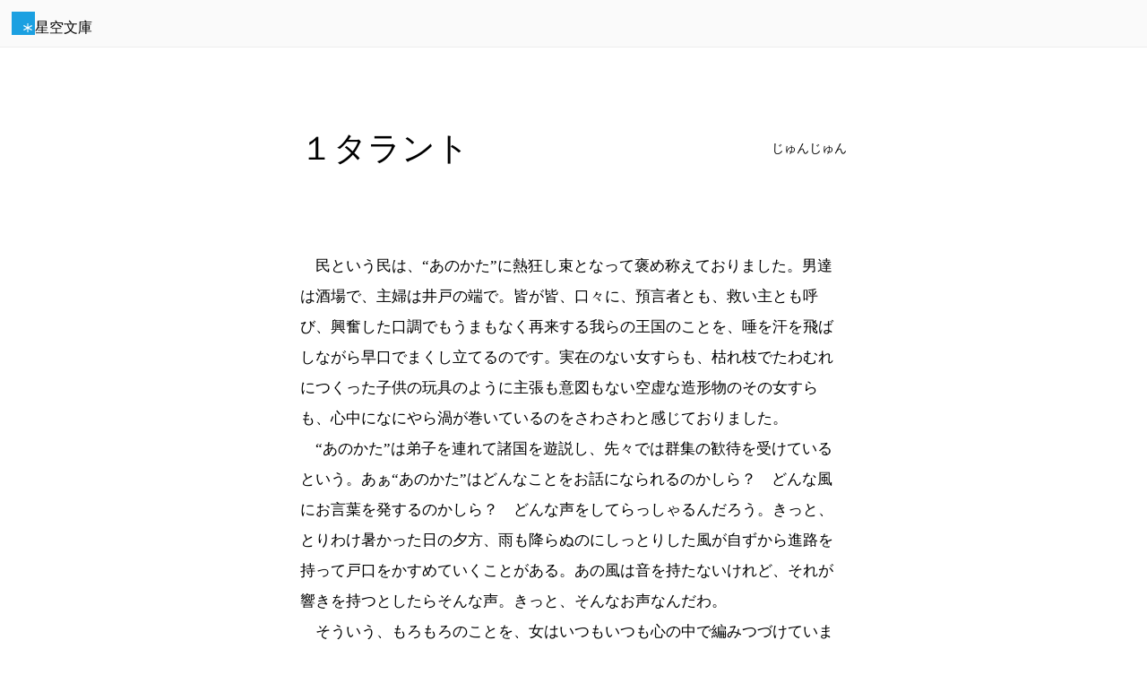

--- FILE ---
content_type: text/html; charset=UTF-8
request_url: https://slib.net/90581
body_size: 11456
content:
<!DOCTYPE html>
<html lang="ja">
<head>
<meta charset="UTF-8">
<meta name="viewport" content="width=device-width, initial-scale=1">
<meta name="protocol" content="IPv4">
<meta name="description" content="キリスト復活を舞台とした、堕ちた女性の復活の話です。">
<meta name="rating" content="general">
<meta name="referrer" content="origin">
<meta name="twitter:card" content="summary">
<meta name="twitter:creator" content="@2038junjun">
<meta property="og:title" content="１タラント">
<meta property="og:description" content="キリスト復活を舞台とした、堕ちた女性の復活の話です。 #ファンタジー">
<meta property="og:type" content="article">
<meta property="og:site_name" content="星空文庫">
<meta property="og:image" content="https://slib.net/img/users/5f/a21234-ac5400.jpg">
<title>１タラント</title>
<link rel="canonical" href="https://slib.net/90581">
<!--
<link rel="alternate" href="https://slib.net/90581.epub" type="application/epub+zip" title="ePub">
<link rel="alternate" href="https://slib.net/90581.v.epub" type="application/epub+zip" title="ePub縦書き">
-->
<link rel="stylesheet" href="/src/css/base.css?bb" media="all">
<link rel="stylesheet" href="/src/css/component.css?bb" media="all">
<link rel="stylesheet" href="/src/css/contents.css?bb" media="all">
<link rel="stylesheet" href="/src/css/widget.css?bb" media="all">
<link rel="stylesheet" href="/src/css/contents/work.css?bb" media="all">
<link rel="stylesheet" href="/src/user/work/default/style.css?bb" media="all">
<script>(function(w,d,s,l,i){w[l]=w[l]||[];w[l].push({'gtm.start': new Date().getTime(),event:'gtm.js'});var f=d.getElementsByTagName(s)[0], j=d.createElement(s),dl=l!='dataLayer'?'&l='+l:'';j.async=true;j.src='https://www.googletagmanager.com/gtm.js?id='+i+dl;f.parentNode.insertBefore(j,f); })(window,document,'script','dataLayer','GTM-PXMWSH5');</script>
<script async src="https://pagead2.googlesyndication.com/pagead/js/adsbygoogle.js?client=ca-pub-6728437765011537" crossorigin="anonymous"></script><script>
  fetch('https://counter.slib.net/w/i?id=w90581', { method: 'GET' });
  document.cookie = "session=view; path=/90581; max-age=3600";
</script>
</head>
<body>


<div class="contents-header" id="header">

<div><a href="/" class="component-logo"><span class="logo-mark"><img alt="星空文庫" src="/src/img/logo.svg"></span><span class="logo-type">星空文庫</span></a></div>

</div>

<main>

<article class="contents-work">


<header>

<h1 style="view-transition-name: title-90581;">１タラント</h1>

<div>

<p><a href="/a/21234/" rel="author">じゅんじゅん</a></p>

</div>

</header>


<section id="chapter1">

<!---->

<!---->

<p>　民という民は、“あのかた”に熱狂し束となって褒め称えておりました。男達は酒場で、主婦は井戸の端で。皆が皆、口々に、預言者とも、救い主とも呼び、興奮した口調でもうまもなく再来する我らの王国のことを、唾を汗を飛ばしながら早口でまくし立てるのです。実在のない女すらも、枯れ枝でたわむれにつくった子供の玩具のように主張も意図もない空虚な造形物のその女すらも、心中になにやら渦が巻いているのをさわさわと感じておりました。 <br>　“あのかた”は弟子を連れて諸国を遊説し、先々では群集の歓待を受けているという。あぁ“あのかた”はどんなことをお話になられるのかしら？　どんな風にお言葉を発するのかしら？　どんな声をしてらっしゃるんだろう。きっと、とりわけ暑かった日の夕方、雨も降らぬのにしっとりした風が自ずから進路を持って戸口をかすめていくことがある。あの風は音を持たないけれど、それが響きを持つとしたらそんな声。きっと、そんなお声なんだわ。 <br>　そういう、もろもろのことを、女はいつもいつも心の中で編みつづけていましたが仲間の女達とそのことについておしゃべりする時は、どうしても塊となって、筋の通った話はおろか単語を並べて意志を示すことすら適いませんでした。いつものこと、不協和音のハーモニーのような、だまになった小麦粉のような女にはいつものこと、だから仲間の女達はさして気に止めず思い思いに自分の陣地と相手の陣地を行き来するのですが、このことに関しては女はもどかしくて、くやしくて、切なくて、たまらなくなりました。けれども一度、たった一度で充分だったのですが、いつものように“あのかた”を巡る仲間の女達との会話に混ざり切れず、どれほど自分は真剣に“あのかた”を思っているのだと示すことができず発作的に涙を流しました（これもその女にはよくあること、けれどもいつもは精神を操れずふいの偶然のように、通り雨のように起こる衝動ですがその時は違ったのです。けれど、仲間の女達がそう理解してくれるかどうか）。と、一人が <br>「おや、この娘、泣いているよ」 <br>「なにか気に触ったんだろ。猫が撫でさせてくれないとか」　・・・。 <br>　女達は差し障り無く、流してしまうところ、尋常でないものを感じたのでしょうか。それとも女達もそう願っていたのでしょうか。 <br>「ねぇこの娘、“あのかた”に感激しているんじゃない？」　 <br>　女達は顔を見合わせ、自分達が、不幸の最たる自分達からも「哀れな女」と呼ばれているその女を見つめました。 <br>「だとしたらなんと素晴らしいことか・・・」 <br>　女の言葉はでたらめな単語の乱立、女の体躯は骨と皮、女の顔は染みとかさぶたに覆われただ一つの慰めが、そういったことを嘆くことのできない女の愚かさでした。女は自分の生まれた理由も知らず、日々の糧がどうやって舞い降りるかもしらず、隣人への愛も知らず、じっと座って明日が続いていくのを眺めるだけ、そしてそれが終わるのを待つだけなのです。 <br>「まともに人生と向き合うアタシ達より数倍マシさ」 <br>と、慰める年配の女もおりました。彼女は夫に裏切られ、子供を亡くし、親類から放り出されここに辿り着いたのです。彼女だけじゃない、女達は気の強い半面、涙もろくもありました。皆が重い過去と、逃れきれないずっしりとした明日を抱えどうしようもなく佇んでいるのです。たくさんの客が彼女達を卑しめました。たくさんの見知らぬ人が彼女達を指し笑いました。たくさんの聖職者が彼女達を咎めました。あぁそれも無理もない！　分かっているから余計に、堪え切れないほど辛いのです。 <br>　女達の誤りは、女は決して無感動ではなかったということです。彼女達からすれば、疎通の適わぬ動物のような女でしたが、こちら側からはカーテンを介して挙動を伺いはするものの確実に感じることはできたのです。だから女は、いつも哀しがっていました。自分の境遇を。そしてそれを、仲間と慰め合えないことを。力になれず分かち合えないことを。そして遥かな記憶の彼方にぼんやり存在する柔らかい思い出。それを語って聞かせられないことを。 <br>　けれども“あのかた”が媒介したその瞬間、仲間の女達は予想もしなかった可能性に顔を見合わせ、奇跡の鼓動を耳にしました。以来、“あのかた”の話をする時は、女をないがしろにすることはなく、時折彼女の微笑を確認し、せがまれれば何度でもあの方のお話しになったという言葉を語って聞かせました。 <br>　それだからではないけれど、“あのかた”が生活の中に現れてから女の視界は開かれ輝き出しました。朝の目覚めは“あのかた”と伴にある一日の始まりでした。青い空を見上げれば“あのかた”の辿る道を思い浮かべ、甘い水を含むめば“あのかた”の喉の渇きを憂いるのです。 <br>　“あのかた”のお言葉、“あのかた”の奇跡、“あのかた”のあわれみ。“あのかた”はこの世を照らす道しるべだ。お心が全土を包み込みますように。御名がたゆまず鳴り響きますように。女は自分が、仲間の女達よりも真っ先に地獄の火に焼かれることを承知しておりました（彼女達は罪を犯しつつも嘆き、悔い改め他者に贖うことができる。けれど女はそれができない。しないのか？　できない、でなく、しない、のか？）。それは苦しいことかもしれません。女にはそれすら分かりません、それが一層苦しいのです。でも“あのかた”は救われる。そう考えると女は嬉しさが込み上げてきました。“あのかた”は救われ、この世はもちろん天界の王者になるだろう。 <br>　女はやがて、“あのかた”の弟子となられたある女性に関して聞きました。それが　―――　以前は女達と同じ仕事をしていたひとというではないですか！　女達は不安げに顔を合わせ、否定する言葉を連ねました。そんなことできるわけがありはしまい。事実と折り合いをつけるため、女達は彼女を“強靭な精神力の持ち主”であって、“得別な、選ばれた人”と定義付け落着しました。私たちとは数段かけ離れた、優れた人なんだ。本来、我々の仲間である必要のなかった人なんだ。女も同意し平安を取戻しました。以来、多くのお弟子の中でもその女性に関して会話をするのが女達の喜びとなり力となってもいきました。 <br>　女には一度だけ、“あのかた”のお側に近づくチャンスがありました。町に飛んで入ってきた知らせ。仲間の女達は一斉に落ち着きをなくし、店仕舞いをしました。“あのかた”がまもなくこの町にいらっしゃる！　滅多に人混みに出ない彼女達でしたが、この時ばかりは体中を厚いショールで覆い隠し顔を伏せるとこっそりと大通りへ、既に“あのかた”を中心に群集に溢れ切った大海へ身を委ねました。女も、仲間から来るように誘われました。けれども彼女は首を振り、留守番役を買ってでました。留守番だって？　こんな時に仕事をする空き巣が居るもんか！　けれども女は残りました。そして、初めは窓から街路を眺めておりましたが、やがて不安が込み上げてきました。“あのかた”は世のなにもかもお見通しと言うではないか。群集の中で、わずかに自分の衣に触れた病気の女を癒し声を掛けたとさえ聞いている。こんなところで顔を出していては私も見つかってしまうかもしれない。女は窓の脇に身を潜め、それでも何か知らぬ視線が舞い降りてくる恐れから寝台の下に身を潜め、仲間が帰って来るまで耳を塞ぎ呼吸を押さえ、ただただじっとしておりました。 <br>　いつ頃からでしょうか。群集の、“あのかた”に対する態度が様変わりしてきたのは。市井から距離を置いているせいか、それとも滅多に希望を抱かない半面、いったん信じると容易にそれを崩せない彼女達の性分ゆえでしょうか。たちまちぶどう酒に変わってしまった水のように、民は“あのかた”を賛美し崇め、それから、嫌悪するようになったのです。女はもちろん、仲間の女達も唖然と彼らを眺めしつこく詰問してはうるさがれるばかりでした。 <br>「“あのかた”は王にならないと言ったそうよ」 <br>　女達の一人がようやく理由を掴んだらしいと明かしました。 <br>　女達はそれは一体どういう意味かという顔を見合わせると誰も解を出せぬまま、思い思いの心中で言葉を噛み含み始めました。王ニナラナイ・・・。その時、「哀れな女」は叫びました。 <br>「嘘よ！　だって、“あのかた”はもう王ですもの」 <br>　女達は、塞がれた瞼を取り払われ互いに抱き合いました。“あのかた”は既に王ではないか。何故なら、私達に生きる喜びを与えてくれた。私達を絶望の淵から救ってくれた。私達がたった一人でないと教えてくれた。女達は信じ、“あのかた”の名誉の回復される日を待ちました。<br>　ある寒い夜でした。早馬で、遠くの町を早朝に立った客が「哀れな女」の部屋にやってきました。客は、幾度かこの宿に泊まっていたので女達が“あのかた”を今も崇拝していることを知っており彼女の横になると真っ先に言いました。 <br>「お前達の王が今朝未明に処刑裁判に合ったぞ」 <br>　女は驚愕し、その先どうやって話を引き出したのか、客が寝入る頃には出来事のあらかたを掴み出していました。“あのかた”は捕らえられ、裁判にかけられ、民の指示のもと、磔にされる―――。 <br>　真夜中でした。冬の盛りは過ぎたというもののまだ充分体は凍え、時折乾いた風が砂を撒き起こす音が響くだけでした。女はそっと寝台を抜け出て、疲れぐっすり眠っている客を見下ろしました。行李からナイフを取り出すと、長い髪をばっさり掴み切り、客の放り投げた衣服をまとうと窓から漆黒の世界へ飛び出て行きました。 <br>　女は、町はおろか、宿屋から外に出たことが殆どありません。女は闇が怖く、女は少しの労働でもまいってしまいます。けれどこれ以外に取る方法はありませんでした。男のなりをして長い道程を“あのかた”がいらっしゃる街まで歩いていく以外は。 <br>　歩みの遅い上、追っ手が来はしまいかと身を隠し隠し進んでいたので尚のこと時間がかかりました。足の裏がズキズキし、膝の関節が曲がらなくなりましたが、道端に生えている木の枝を折るとそれを杖にして進みました。 <br>　ようやく目指す街がおぼろげに見えて来たのは、休まず歩いて何日目かのことでした。その時、こちらへ向かって歩いてくる二人連れの会話がすれ違いざま、彼女の耳に一部だけはっきりと、“あのかた”のお名前と“磔”という言葉が入りました。 <br>「あなた方は、あの街からいらしたのですか。“あのかた”について何かご存知でしたら教えて下さい」 <br>　女は呼び止め、問い掛けました。彼らは足を止め、数日前に女が客から聞いた話そのままとさらに悲劇的な結末を告げました。“あのかた”は救われることなく、磔台の上で死んでしまった。 <br>　女の驚きと否定の表情を見ると、彼らは詳しく補足しました。“あのかた”は紫の衣を纏わされ、十字架を背負い街中を引き回され、２人の罪人と並んで磔に合ったが最も重い罪とされた。槍で突かれ、天に向かって何事か叫び、成す術もなく死んでいった。女弟子が何人もその光景を見守っていたが、一人を除いて皆正視に絶えず、顔を伏せ泣き続けた。その一人は、涙を押さえることは適わずとも、理性的な、深遠を秘めた瞳で仕舞までじっと“あのかた”を見守り続け、全てが終わってもしばらくその場に佇んで天を見上げていた。 <br>　ああエルサレム、エルサレム！ <br>　いつの間にか彼らは去り、女は疲労と余りある悲しみに打ちひしがれ泣き伏せっておりました。女には、それが真実であると理解できたのです。最後まで正視した一人の女弟子―――それは、あの“強靭な精神の持ち主”であり“選ばれた、特別な人”であるマグダラのあの女のかたなのでしょう。あの女のかたは辛くとも目を逸らすことなく見届け、それなのに全ては終わってしまった！　もう何も残っていない、だって“あのかた”は亡くなってしまったのだから。 <br>　女はいつまでも泣き続け、その呻き以外何も響きませんでした。どれ程時間が過ぎたでしょう。 <br>「女よ、何をそんなに嘆いている」 <br>　と虚空を破って問いが発せられました。それは、芯を秘めた風のような音色で響きました。女は身を引き締め、そっと目の前を伺うと、いつの間にか細く傷だらけではあるものの高貴な足首がそこにありました。 <br>「“あのかた”が、“あのかた”が・・・」 <br>　女は相変わらず言葉がしっかり出てきません。でもそれは、いつものことだからでしょうか？　それとも別の、理解の幅を超えた事実を予兆しての脅えなのでしょうか？　女は恥かしさとわけの分からなさに戸惑い、また顔を伏せってしまいました。 <br>「お前はまた身を隠すのか。わたしがお前の側を通った時、寝台の下で目を閉じ耳を塞いだように、また現実から逃げてしまうのか」 <br>　女はもう泣いてはおりませんでした。全身を、知性の足りない分を補うため、全身を耳にしてその言葉を放すまいとしていました。 <br>「お前は旅に出る主人から財産を預かったしもべ達の話を知っているね。お前は１タラントを預かったものの地の中に隠して増やすことなく主人に返したしもべを笑ったものだがお前はそれとどう違うのだ？」 <br>　女は顔を上げ、目の前のかたの顔をはっきり見つめました。 <br>「違いません、ご主人さま」 <br>「お前の預かった額は、他の者より少ないかもしれない。けれどもそれは、確実に天の御国から預かったものなのだ。お前はそれを、増やさなければならない」 <br>「ご主人さま、でも私には・・・」 <br>「お前は足枷を持ちつつも、仲間の女達と愛し合うことができた。何日も飲まず喰わずここまで歩いてこれた。お前には出来るんだとお前自身が証明したではないか」 <br>「けれどもご主人さま、私には贖いきれないほどの罪があります。こればかりはもう、どうしようもありません」 <br>　女はこの場に及んでも、道端の木となり枯れていくことに固執しました。 <br>「まだ分からないのか」 <br>　“あのかた”はけれども、怒った様子もなく告げました。 <br>「そのためにわたしは十字架に架かったのだよ」 <br>　女は首を傾げました。 <br>「わたしはお前の、お前達の罪を贖った。それほどまでに、お前を、お前達を愛しているのに」 <br>　女は目の前が晴れやかに澄み切っていくのを感じました。そして顔いっぱいに微笑を浮かべると子供のように大きく頷きました。 <br>「ほら、あそこに川がある」 <br>　開かれた視界に女も今やそれを認めました。 <br>「行って飲むがよい」 <br>　そこで女は川まで辿り着くと口を水際に付けて長い時間飲み続けました。立ち上がり振り返ると、空は高く丘は広々と目指す街に向かっておりました。 <br>　確かに自分は選ばれた者では決してない。けれども、無益な者でも決してないんだ。 <br>　渇きを癒し力を得た女は、再び街を目指し歩き出しました。そこには、仲間が居る。共に、成すべきことを成す仲間が。その頃街は、復活の喜びに酔いしれていました。これから、全てが始まっていくのです。</p>

</section>


<p>１タラント</p>


</article>

<div class="contents-workinfo" id="meta">

<div class="workinfo-data">

<div class="data-author">

<a href="/a/21234/" rel="author">

<img src="/img/users/5f/a21234-ac5400_s.jpg" alt="じゅんじゅん" loading="lazy">

<p><strong>じゅんじゅん</strong><br>岡山県北でぶどう農家しています</p>

</a>

</div>

<div class="data-outline">

<h2 class="outline-title">１タラント</h2>

<p class="outline-description">キリスト復活を舞台とした、堕ちた女性の復活の話です。</p>

<ul class="outline-tags">
<li>小説</li>
<li title="6,201文字">短編</li>
<li>ファンタジー</li>
<li>全年齢対象</li>
</ul>

</div>

<dl class="data-date">
<dt>更新日</dt>
<dd><time datetime="2019-03-10 19:04:32" title="2019-03-10">2019-03-10</time></dd>
<dt>登録日</dt>
<dd>2019-03-10</dd>
</dl>


<div class="data-license">

<p><strong>Copyrighted</strong><br>著作権法内での利用のみを許可します。</p>

<a><img src="/src/img/license/1.svg" alt="Copyrighted" width="38.2" height="38.2"></a>

</div>

</div>

<div class="workinfo-social" id="social">

<ul>
<li>
<a href="https://twitter.com/intent/tweet?original_referer=https%3A%2F%2Fslib.net%2F&ref_src=twsrc%5Etfw%7Ctwcamp%5Ebuttonembed%7Ctwterm%5Eshare%7Ctwgr%5E&related=2038junjun&text=%EF%BC%91%E3%82%BF%E3%83%A9%E3%83%B3%E3%83%88&url=https%3A%2F%2Fslib.net%2F90581" target="_blank" rel="noopener" class="twitter">ツイート</a>
</li>
<li>
<iframe src="https://www.facebook.com/plugins/like.php?href=https%3A%2F%2Fslib.net%2F90581&width=300&layout=button_count&action=like&size=large&share=false&height=35&appId=496676271300942" width="300" height="30" style="border:none;overflow:hidden" scrolling="no" frameborder="0" allowfullscreen="true" allow="autoplay; clipboard-write; encrypted-media; picture-in-picture; web-share" loading="lazy"></iframe>
</li>
<li>
<a href="https://b.hatena.ne.jp/entry/s/slib.net/90581" class="hatena-bookmark-button" data-hatena-bookmark-layout="basic-label-counter" data-hatena-bookmark-lang="ja" data-hatena-bookmark-width="120" data-hatena-bookmark-height="28" title="このエントリーをはてなブックマークに追加"><img src="https://b.st-hatena.com/images/v4/public/entry-button/button-only@2x.png" alt="このエントリーをはてなブックマークに追加" width="20" height="20" style="border: none;" /></a>
<script type="text/javascript" src="https://b.st-hatena.com/js/bookmark_button.js" charset="utf-8" async="async"></script>
</li>
</ul>

</div>

</div>

</main>

<footer class="contents-footer" id="footer">

<a href="/" class="component-logo"><span class="logo-mark"><img alt="星空文庫" src="/src/img/logo.svg"></span><span class="logo-type">星空文庫</span></a>
<ul>
<li><a href="/works/">作品リスト</a></li>
<li><a href="/author/" rel="nofollow">作品を掲載する</a></li>
<li><a href="/info/p/author/">小説投稿サイト</a></li>
</ul>

</footer>

<div class="contents-menu">

<button aria-label="Menu" class="fab" id="fab" popovertarget="menu" title="Menu"><svg xmlns="http://www.w3.org/2000/svg" viewBox="0 -960 960 960" fill="currentColor" height="1em"><path d="M480-160q-33 0-56.5-23.5T400-240q0-33 23.5-56.5T480-320q33 0 56.5 23.5T560-240q0 33-23.5 56.5T480-160Zm0-240q-33 0-56.5-23.5T400-480q0-33 23.5-56.5T480-560q33 0 56.5 23.5T560-480q0 33-23.5 56.5T480-400Zm0-240q-33 0-56.5-23.5T400-720q0-33 23.5-56.5T480-800q33 0 56.5 23.5T560-720q0 33-23.5 56.5T480-640Z"/></svg></button>

<a class="upward" href="#" id="upward" title="Page Start"><svg xmlns="http://www.w3.org/2000/svg" viewBox="0 -960 960 960" fill="currentColor" fill="currentColor" height="1em"><path d="M440-160v-487L216-423l-56-57 320-320 320 320-56 57-224-224v487h-80Z"/></svg></a>

<div class="actions" id="menu" popover>

<ul class="list">
<li><a autofocus href="#meta"><svg xmlns="http://www.w3.org/2000/svg" viewBox="0 -960 960 960" fill="currentColor" fill="currentColor" height="1em"><path d="M480-480q-66 0-113-47t-47-113q0-66 47-113t113-47q66 0 113 47t47 113q0 66-47 113t-113 47ZM160-160v-112q0-34 17.5-62.5T224-378q62-31 126-46.5T480-440q66 0 130 15.5T736-378q29 15 46.5 43.5T800-272v112H160Z"/></svg><span>作品情報</span></a></li>
</ul>

<ul class="list">
<li><button popovertarget="ebook"><svg xmlns="http://www.w3.org/2000/svg" viewBox="0 -960 960 960" fill="currentColor" fill="currentColor" height="1em"><path d="M240-80q-33 0-56.5-23.5T160-160v-640q0-33 23.5-56.5T240-880h480q33 0 56.5 23.5T800-800v640q0 33-23.5 56.5T720-80H240Zm200-440 100-60 100 60v-280H440v280Z"/></svg><span>電子書籍ファイル</span><svg xmlns="http://www.w3.org/2000/svg" viewBox="0 -960 960 960" fill="currentColor" fill="currentColor" height="1em"><path d="M504-480 320-664l56-56 240 240-240 240-56-56 184-184Z"/></svg></button></li>
</ul>

<ul class="list">
<li><button id="share"><svg xmlns="http://www.w3.org/2000/svg" viewBox="0 -960 960 960" fill="currentColor" fill="currentColor" height="1em"><path d="M680-80q-50 0-85-35t-35-85q0-6 3-28L282-392q-16 15-37 23.5t-45 8.5q-50 0-85-35t-35-85q0-50 35-85t85-35q24 0 45 8.5t37 23.5l281-164q-2-7-2.5-13.5T560-760q0-50 35-85t85-35q50 0 85 35t35 85q0 50-35 85t-85 35q-24 0-45-8.5T598-672L317-508q2 7 2.5 13.5t.5 14.5q0 8-.5 14.5T317-452l281 164q16-15 37-23.5t45-8.5q50 0 85 35t35 85q0 50-35 85t-85 35Z"/></svg><span>共有</span></button></li>
</ul>

<script>
  document.addEventListener('DOMContentLoaded', function() {
    const popoverMenu = document.getElementById('menu');
    const elementsToCloseMenu = [
      document.querySelector('#upward'),
      document.querySelector('[href="#meta"]'),
      document.querySelector('[popovertarget="ebook"]'),
      document.querySelector('[popovertarget="index"]')
    ];
    elementsToCloseMenu.forEach(element => {
      element.addEventListener('click', function(event) {
        popoverMenu.hidePopover();
      });
    });
  });
</script>

<script>
  document.addEventListener('DOMContentLoaded', function() {
    const shareButton = document.getElementById('share');
    if (shareButton && navigator.share) {
      shareButton.addEventListener('click', async function() {
        await navigator.share({
          title: '１タラント',
          text: 'キリスト復活を舞台とした、堕ちた女性の復活の話です。',
          url: 'https://slib.net/90581',
        });
      });
    } else if (shareButton) {
      shareButton.disabled = true;
    }
  });
</script>

</div>

<div class="actions position:block-end" id="ebook" popover>

<ul class="list">
<li><a autofocus href="/90581.epub" title="電子書籍ePubファイルのダウンロード" download="１タラント.epub" ping="https://counter.slib.net/w/i?id=w90581"><svg xmlns="http://www.w3.org/2000/svg" viewBox="0 -960 960 960" fill="currentColor" fill="currentColor" height="1em"><path d="M240-80q-33 0-56.5-23.5T160-160v-640q0-33 23.5-56.5T240-880h480q33 0 56.5 23.5T800-800v640q0 33-23.5 56.5T720-80H240Zm200-440 100-60 100 60v-280H440v280Z"/></svg><span>ePubダウンロード</span></a></li>
<li><a href="/90581.v.epub" title="電子書籍ePubファイルのダウンロード" download="１タラント.epub" ping="https://counter.slib.net/w/i?id=w90581"><svg xmlns="http://www.w3.org/2000/svg" viewBox="0 -960 960 960" fill="currentColor" fill="currentColor" height="1em"><path d="M240-80q-33 0-56.5-23.5T160-160v-640q0-33 23.5-56.5T240-880h480q33 0 56.5 23.5T800-800v640q0 33-23.5 56.5T720-80H240Zm200-440 100-60 100 60v-280H440v280Z"/></svg><span>縦書きePubダウンロード</span></a></li>
</ul>


</div>


</div>

<script type="application/ld+json">
  [
    {
      "@context": "http://schema.org",
      "@type": "Article",
      "mainEntityOfPage": {
        "@type": "WebPage",
        "@id": "https://slib.net/90581"
      },
      "headline": "１タラント",
      "image": [
        "https://slib.net/img/users/5f/a21234-ac5400.jpg"
      ],
      "datePublished": "2019-03-10T18:56:55+09:00",
      "dateModified": "2019-03-10T18:56:55+09:00",
      "author": {
        "@type": "Person",
        "name": "じゅんじゅん"
      },
      "publisher": {
        "@type": "Organization",
        "name": "星空文庫",
        "logo": {
          "@type": "ImageObject",
          "url": "https://slib.net/src/img/logo.png"
        }
      },
      "description": "キリスト復活を舞台とした、堕ちた女性の復活の話です。"
    },
    {
      "@context": "http://schema.org",
      "@type": "BreadcrumbList",
      "itemListElement": [
        {
          "@type": "ListItem",
          "position": 1,
          "item": {
            "@id": "https://slib.net/",
            "name": "星空文庫"
          }
        },
        {
          "@type": "ListItem",
          "position": 2,
          "item": {
            "@id": "https://slib.net/a/21234/",
            "name": "じゅんじゅん"
          }
        },
        {
          "@type": "ListItem",
          "position": 3,
          "item": {
            "@id": "https://slib.net/90581",
            "name": "１タラント"
          }
        }
      ]
    },
    {
      "@context": "https://schema.org",
      "@type": "Book",
      "@id": "https://slib.net/90581",
      "name": "１タラント",
      "author": {
        "@type": "Person",
        "name": "じゅんじゅん",
        "url": "https://slib.net/a/21234/"
      },
      "url": "https://slib.net/90581",
      "workExample": [
        {
          "@type": "Book",
          "@id": "https://slib.net/90581",
          "isbn": "",
          "bookFormat": "https://schema.org/EBook",
          "potentialAction": {
            "@type": "ReadAction"
          }
        }
      ]
    }
  ]
</script>

<!-- 0 -->

<!--  -->

</body>
</html>

--- FILE ---
content_type: text/html; charset=utf-8
request_url: https://www.google.com/recaptcha/api2/aframe
body_size: 266
content:
<!DOCTYPE HTML><html><head><meta http-equiv="content-type" content="text/html; charset=UTF-8"></head><body><script nonce="m-gdkrowNiK2SUFIcQ2YdQ">/** Anti-fraud and anti-abuse applications only. See google.com/recaptcha */ try{var clients={'sodar':'https://pagead2.googlesyndication.com/pagead/sodar?'};window.addEventListener("message",function(a){try{if(a.source===window.parent){var b=JSON.parse(a.data);var c=clients[b['id']];if(c){var d=document.createElement('img');d.src=c+b['params']+'&rc='+(localStorage.getItem("rc::a")?sessionStorage.getItem("rc::b"):"");window.document.body.appendChild(d);sessionStorage.setItem("rc::e",parseInt(sessionStorage.getItem("rc::e")||0)+1);localStorage.setItem("rc::h",'1768832084814');}}}catch(b){}});window.parent.postMessage("_grecaptcha_ready", "*");}catch(b){}</script></body></html>

--- FILE ---
content_type: text/css
request_url: https://slib.net/src/user/work/default/style.css?bb
body_size: 205
content:
@charset "UTF-8";

@media (prefers-color-scheme: dark) {
  :root {
    --color-content: 17 17 17;
    --color-background: 252 252 252;
  }
}
@media (prefers-color-scheme: light) {
  :root {
    --color-content: 0 0 0;
    --color-background: 255 255 255;
  }
}
body {
  background-color: rgb(var(--color-background));
  color: rgb(var(--color-content));
}
article {
  font-family: serif;
}